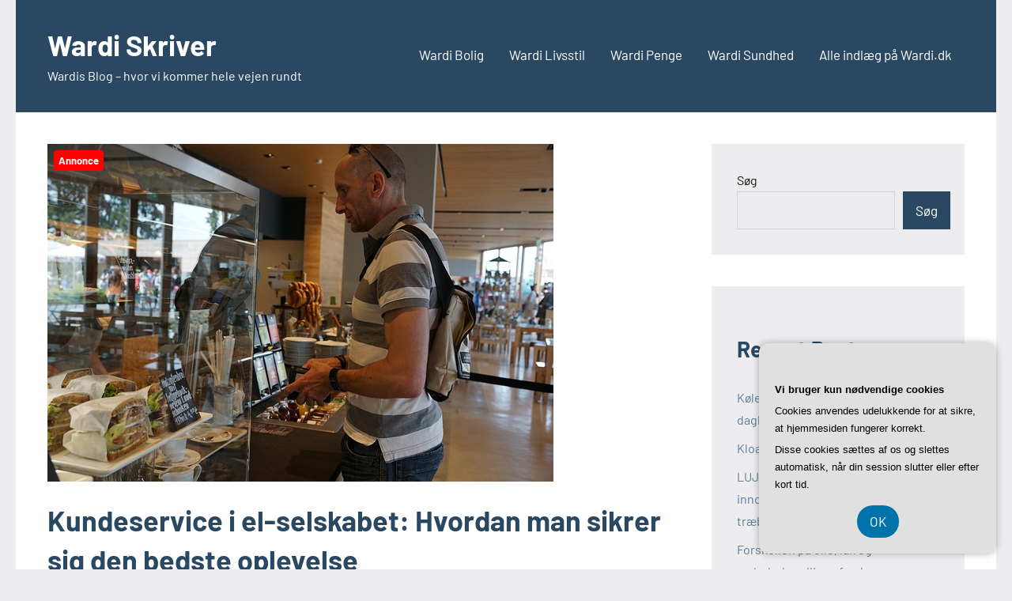

--- FILE ---
content_type: text/html; charset=UTF-8
request_url: https://wardi.dk/kundeservice-i-el-selskabet-hvordan-man-sikrer-sig-den-bedste-oplevelse/
body_size: 16414
content:
<!DOCTYPE html>
<html lang="da-DK">

<head>
<meta charset="UTF-8">
<meta name="viewport" content="width=device-width, initial-scale=1">
<link rel="profile" href="https://gmpg.org/xfn/11">

<meta name='robots' content='index, follow, max-image-preview:large, max-snippet:-1, max-video-preview:-1' />

	<!-- This site is optimized with the Yoast SEO plugin v26.8 - https://yoast.com/product/yoast-seo-wordpress/ -->
	<title>Kundeservice i el-selskabet: Hvordan man sikrer sig den bedste oplevelse - Wardi Skriver</title>
	<link rel="canonical" href="https://wardi.dk/kundeservice-i-el-selskabet-hvordan-man-sikrer-sig-den-bedste-oplevelse/" />
	<meta property="og:locale" content="da_DK" />
	<meta property="og:type" content="article" />
	<meta property="og:title" content="Kundeservice i el-selskabet: Hvordan man sikrer sig den bedste oplevelse - Wardi Skriver" />
	<meta property="og:description" content="God kundeservice er en afg&oslash;rende faktor, n&aring;r det kommer til at v&aelig;lge et el-selskab. Kundeservice er ikke kun vigtigt, n&aring;r der opst&aring;r problemer, men ogs&aring; [...]" />
	<meta property="og:url" content="https://wardi.dk/kundeservice-i-el-selskabet-hvordan-man-sikrer-sig-den-bedste-oplevelse/" />
	<meta property="og:site_name" content="Wardi Skriver" />
	<meta property="article:published_time" content="2023-03-30T04:00:00+00:00" />
	<meta property="og:image" content="https://wardi.dk/wp-content/uploads/gdd96ff6211fe51e8122fe256cf0feed2ba4311da5f3f2b1b1204c9fd00abca90e536d022778d9abccea39b887587f351_640.jpg" />
	<meta property="og:image:width" content="640" />
	<meta property="og:image:height" content="427" />
	<meta property="og:image:type" content="image/jpeg" />
	<meta name="twitter:card" content="summary_large_image" />
	<meta name="twitter:label1" content="Estimeret læsetid" />
	<meta name="twitter:data1" content="8 minutter" />
	<script type="application/ld+json" class="yoast-schema-graph">{"@context":"https://schema.org","@graph":[{"@type":"Article","@id":"https://wardi.dk/kundeservice-i-el-selskabet-hvordan-man-sikrer-sig-den-bedste-oplevelse/#article","isPartOf":{"@id":"https://wardi.dk/kundeservice-i-el-selskabet-hvordan-man-sikrer-sig-den-bedste-oplevelse/"},"author":{"name":"","@id":""},"headline":"Kundeservice i el-selskabet: Hvordan man sikrer sig den bedste oplevelse","datePublished":"2023-03-30T04:00:00+00:00","mainEntityOfPage":{"@id":"https://wardi.dk/kundeservice-i-el-selskabet-hvordan-man-sikrer-sig-den-bedste-oplevelse/"},"wordCount":1571,"image":{"@id":"https://wardi.dk/kundeservice-i-el-selskabet-hvordan-man-sikrer-sig-den-bedste-oplevelse/#primaryimage"},"thumbnailUrl":"https://wardi.dk/wp-content/uploads/gdd96ff6211fe51e8122fe256cf0feed2ba4311da5f3f2b1b1204c9fd00abca90e536d022778d9abccea39b887587f351_640.jpg","articleSection":["Alle indlæg på Wardi.dk"],"inLanguage":"da-DK"},{"@type":"WebPage","@id":"https://wardi.dk/kundeservice-i-el-selskabet-hvordan-man-sikrer-sig-den-bedste-oplevelse/","url":"https://wardi.dk/kundeservice-i-el-selskabet-hvordan-man-sikrer-sig-den-bedste-oplevelse/","name":"Kundeservice i el-selskabet: Hvordan man sikrer sig den bedste oplevelse - Wardi Skriver","isPartOf":{"@id":"https://wardi.dk/#website"},"primaryImageOfPage":{"@id":"https://wardi.dk/kundeservice-i-el-selskabet-hvordan-man-sikrer-sig-den-bedste-oplevelse/#primaryimage"},"image":{"@id":"https://wardi.dk/kundeservice-i-el-selskabet-hvordan-man-sikrer-sig-den-bedste-oplevelse/#primaryimage"},"thumbnailUrl":"https://wardi.dk/wp-content/uploads/gdd96ff6211fe51e8122fe256cf0feed2ba4311da5f3f2b1b1204c9fd00abca90e536d022778d9abccea39b887587f351_640.jpg","datePublished":"2023-03-30T04:00:00+00:00","author":{"@id":""},"breadcrumb":{"@id":"https://wardi.dk/kundeservice-i-el-selskabet-hvordan-man-sikrer-sig-den-bedste-oplevelse/#breadcrumb"},"inLanguage":"da-DK","potentialAction":[{"@type":"ReadAction","target":["https://wardi.dk/kundeservice-i-el-selskabet-hvordan-man-sikrer-sig-den-bedste-oplevelse/"]}]},{"@type":"ImageObject","inLanguage":"da-DK","@id":"https://wardi.dk/kundeservice-i-el-selskabet-hvordan-man-sikrer-sig-den-bedste-oplevelse/#primaryimage","url":"https://wardi.dk/wp-content/uploads/gdd96ff6211fe51e8122fe256cf0feed2ba4311da5f3f2b1b1204c9fd00abca90e536d022778d9abccea39b887587f351_640.jpg","contentUrl":"https://wardi.dk/wp-content/uploads/gdd96ff6211fe51e8122fe256cf0feed2ba4311da5f3f2b1b1204c9fd00abca90e536d022778d9abccea39b887587f351_640.jpg","width":640,"height":427,"caption":"Kundeservice i el-selskabet: Hvordan man sikrer sig den bedste oplevelse"},{"@type":"BreadcrumbList","@id":"https://wardi.dk/kundeservice-i-el-selskabet-hvordan-man-sikrer-sig-den-bedste-oplevelse/#breadcrumb","itemListElement":[{"@type":"ListItem","position":1,"name":"Wardi.dk","item":"https://wardi.dk/"},{"@type":"ListItem","position":2,"name":"Kundeservice i el-selskabet: Hvordan man sikrer sig den bedste oplevelse"}]},{"@type":"WebSite","@id":"https://wardi.dk/#website","url":"https://wardi.dk/","name":"Wardi Skriver","description":"Wardis Blog - hvor vi kommer hele vejen rundt","potentialAction":[{"@type":"SearchAction","target":{"@type":"EntryPoint","urlTemplate":"https://wardi.dk/?s={search_term_string}"},"query-input":{"@type":"PropertyValueSpecification","valueRequired":true,"valueName":"search_term_string"}}],"inLanguage":"da-DK"}]}</script>
	<!-- / Yoast SEO plugin. -->


<link rel="alternate" type="application/rss+xml" title="Wardi Skriver &raquo; Feed" href="https://wardi.dk/feed/" />
<link rel="alternate" type="application/rss+xml" title="Wardi Skriver &raquo;-kommentar-feed" href="https://wardi.dk/comments/feed/" />
<link rel="alternate" title="oEmbed (JSON)" type="application/json+oembed" href="https://wardi.dk/wp-json/oembed/1.0/embed?url=https%3A%2F%2Fwardi.dk%2Fkundeservice-i-el-selskabet-hvordan-man-sikrer-sig-den-bedste-oplevelse%2F" />
<link rel="alternate" title="oEmbed (XML)" type="text/xml+oembed" href="https://wardi.dk/wp-json/oembed/1.0/embed?url=https%3A%2F%2Fwardi.dk%2Fkundeservice-i-el-selskabet-hvordan-man-sikrer-sig-den-bedste-oplevelse%2F&#038;format=xml" />
<style id='wp-img-auto-sizes-contain-inline-css' type='text/css'>
img:is([sizes=auto i],[sizes^="auto," i]){contain-intrinsic-size:3000px 1500px}
/*# sourceURL=wp-img-auto-sizes-contain-inline-css */
</style>
<link rel='stylesheet' id='occasio-theme-fonts-css' href='https://wardi.dk/wp-content/fonts/b3a5814437c78e8aa15d8fd849b9476c.css?ver=20201110' type='text/css' media='all' />
<style id='wp-emoji-styles-inline-css' type='text/css'>

	img.wp-smiley, img.emoji {
		display: inline !important;
		border: none !important;
		box-shadow: none !important;
		height: 1em !important;
		width: 1em !important;
		margin: 0 0.07em !important;
		vertical-align: -0.1em !important;
		background: none !important;
		padding: 0 !important;
	}
/*# sourceURL=wp-emoji-styles-inline-css */
</style>
<style id='wp-block-library-inline-css' type='text/css'>
:root{--wp-block-synced-color:#7a00df;--wp-block-synced-color--rgb:122,0,223;--wp-bound-block-color:var(--wp-block-synced-color);--wp-editor-canvas-background:#ddd;--wp-admin-theme-color:#007cba;--wp-admin-theme-color--rgb:0,124,186;--wp-admin-theme-color-darker-10:#006ba1;--wp-admin-theme-color-darker-10--rgb:0,107,160.5;--wp-admin-theme-color-darker-20:#005a87;--wp-admin-theme-color-darker-20--rgb:0,90,135;--wp-admin-border-width-focus:2px}@media (min-resolution:192dpi){:root{--wp-admin-border-width-focus:1.5px}}.wp-element-button{cursor:pointer}:root .has-very-light-gray-background-color{background-color:#eee}:root .has-very-dark-gray-background-color{background-color:#313131}:root .has-very-light-gray-color{color:#eee}:root .has-very-dark-gray-color{color:#313131}:root .has-vivid-green-cyan-to-vivid-cyan-blue-gradient-background{background:linear-gradient(135deg,#00d084,#0693e3)}:root .has-purple-crush-gradient-background{background:linear-gradient(135deg,#34e2e4,#4721fb 50%,#ab1dfe)}:root .has-hazy-dawn-gradient-background{background:linear-gradient(135deg,#faaca8,#dad0ec)}:root .has-subdued-olive-gradient-background{background:linear-gradient(135deg,#fafae1,#67a671)}:root .has-atomic-cream-gradient-background{background:linear-gradient(135deg,#fdd79a,#004a59)}:root .has-nightshade-gradient-background{background:linear-gradient(135deg,#330968,#31cdcf)}:root .has-midnight-gradient-background{background:linear-gradient(135deg,#020381,#2874fc)}:root{--wp--preset--font-size--normal:16px;--wp--preset--font-size--huge:42px}.has-regular-font-size{font-size:1em}.has-larger-font-size{font-size:2.625em}.has-normal-font-size{font-size:var(--wp--preset--font-size--normal)}.has-huge-font-size{font-size:var(--wp--preset--font-size--huge)}.has-text-align-center{text-align:center}.has-text-align-left{text-align:left}.has-text-align-right{text-align:right}.has-fit-text{white-space:nowrap!important}#end-resizable-editor-section{display:none}.aligncenter{clear:both}.items-justified-left{justify-content:flex-start}.items-justified-center{justify-content:center}.items-justified-right{justify-content:flex-end}.items-justified-space-between{justify-content:space-between}.screen-reader-text{border:0;clip-path:inset(50%);height:1px;margin:-1px;overflow:hidden;padding:0;position:absolute;width:1px;word-wrap:normal!important}.screen-reader-text:focus{background-color:#ddd;clip-path:none;color:#444;display:block;font-size:1em;height:auto;left:5px;line-height:normal;padding:15px 23px 14px;text-decoration:none;top:5px;width:auto;z-index:100000}html :where(.has-border-color){border-style:solid}html :where([style*=border-top-color]){border-top-style:solid}html :where([style*=border-right-color]){border-right-style:solid}html :where([style*=border-bottom-color]){border-bottom-style:solid}html :where([style*=border-left-color]){border-left-style:solid}html :where([style*=border-width]){border-style:solid}html :where([style*=border-top-width]){border-top-style:solid}html :where([style*=border-right-width]){border-right-style:solid}html :where([style*=border-bottom-width]){border-bottom-style:solid}html :where([style*=border-left-width]){border-left-style:solid}html :where(img[class*=wp-image-]){height:auto;max-width:100%}:where(figure){margin:0 0 1em}html :where(.is-position-sticky){--wp-admin--admin-bar--position-offset:var(--wp-admin--admin-bar--height,0px)}@media screen and (max-width:600px){html :where(.is-position-sticky){--wp-admin--admin-bar--position-offset:0px}}

/*# sourceURL=wp-block-library-inline-css */
</style><style id='wp-block-archives-inline-css' type='text/css'>
.wp-block-archives{box-sizing:border-box}.wp-block-archives-dropdown label{display:block}
/*# sourceURL=https://wardi.dk/wp-includes/blocks/archives/style.min.css */
</style>
<style id='wp-block-categories-inline-css' type='text/css'>
.wp-block-categories{box-sizing:border-box}.wp-block-categories.alignleft{margin-right:2em}.wp-block-categories.alignright{margin-left:2em}.wp-block-categories.wp-block-categories-dropdown.aligncenter{text-align:center}.wp-block-categories .wp-block-categories__label{display:block;width:100%}
/*# sourceURL=https://wardi.dk/wp-includes/blocks/categories/style.min.css */
</style>
<style id='wp-block-heading-inline-css' type='text/css'>
h1:where(.wp-block-heading).has-background,h2:where(.wp-block-heading).has-background,h3:where(.wp-block-heading).has-background,h4:where(.wp-block-heading).has-background,h5:where(.wp-block-heading).has-background,h6:where(.wp-block-heading).has-background{padding:1.25em 2.375em}h1.has-text-align-left[style*=writing-mode]:where([style*=vertical-lr]),h1.has-text-align-right[style*=writing-mode]:where([style*=vertical-rl]),h2.has-text-align-left[style*=writing-mode]:where([style*=vertical-lr]),h2.has-text-align-right[style*=writing-mode]:where([style*=vertical-rl]),h3.has-text-align-left[style*=writing-mode]:where([style*=vertical-lr]),h3.has-text-align-right[style*=writing-mode]:where([style*=vertical-rl]),h4.has-text-align-left[style*=writing-mode]:where([style*=vertical-lr]),h4.has-text-align-right[style*=writing-mode]:where([style*=vertical-rl]),h5.has-text-align-left[style*=writing-mode]:where([style*=vertical-lr]),h5.has-text-align-right[style*=writing-mode]:where([style*=vertical-rl]),h6.has-text-align-left[style*=writing-mode]:where([style*=vertical-lr]),h6.has-text-align-right[style*=writing-mode]:where([style*=vertical-rl]){rotate:180deg}
/*# sourceURL=https://wardi.dk/wp-includes/blocks/heading/style.min.css */
</style>
<style id='wp-block-latest-comments-inline-css' type='text/css'>
ol.wp-block-latest-comments{box-sizing:border-box;margin-left:0}:where(.wp-block-latest-comments:not([style*=line-height] .wp-block-latest-comments__comment)){line-height:1.1}:where(.wp-block-latest-comments:not([style*=line-height] .wp-block-latest-comments__comment-excerpt p)){line-height:1.8}.has-dates :where(.wp-block-latest-comments:not([style*=line-height])),.has-excerpts :where(.wp-block-latest-comments:not([style*=line-height])){line-height:1.5}.wp-block-latest-comments .wp-block-latest-comments{padding-left:0}.wp-block-latest-comments__comment{list-style:none;margin-bottom:1em}.has-avatars .wp-block-latest-comments__comment{list-style:none;min-height:2.25em}.has-avatars .wp-block-latest-comments__comment .wp-block-latest-comments__comment-excerpt,.has-avatars .wp-block-latest-comments__comment .wp-block-latest-comments__comment-meta{margin-left:3.25em}.wp-block-latest-comments__comment-excerpt p{font-size:.875em;margin:.36em 0 1.4em}.wp-block-latest-comments__comment-date{display:block;font-size:.75em}.wp-block-latest-comments .avatar,.wp-block-latest-comments__comment-avatar{border-radius:1.5em;display:block;float:left;height:2.5em;margin-right:.75em;width:2.5em}.wp-block-latest-comments[class*=-font-size] a,.wp-block-latest-comments[style*=font-size] a{font-size:inherit}
/*# sourceURL=https://wardi.dk/wp-includes/blocks/latest-comments/style.min.css */
</style>
<style id='wp-block-latest-posts-inline-css' type='text/css'>
.wp-block-latest-posts{box-sizing:border-box}.wp-block-latest-posts.alignleft{margin-right:2em}.wp-block-latest-posts.alignright{margin-left:2em}.wp-block-latest-posts.wp-block-latest-posts__list{list-style:none}.wp-block-latest-posts.wp-block-latest-posts__list li{clear:both;overflow-wrap:break-word}.wp-block-latest-posts.is-grid{display:flex;flex-wrap:wrap}.wp-block-latest-posts.is-grid li{margin:0 1.25em 1.25em 0;width:100%}@media (min-width:600px){.wp-block-latest-posts.columns-2 li{width:calc(50% - .625em)}.wp-block-latest-posts.columns-2 li:nth-child(2n){margin-right:0}.wp-block-latest-posts.columns-3 li{width:calc(33.33333% - .83333em)}.wp-block-latest-posts.columns-3 li:nth-child(3n){margin-right:0}.wp-block-latest-posts.columns-4 li{width:calc(25% - .9375em)}.wp-block-latest-posts.columns-4 li:nth-child(4n){margin-right:0}.wp-block-latest-posts.columns-5 li{width:calc(20% - 1em)}.wp-block-latest-posts.columns-5 li:nth-child(5n){margin-right:0}.wp-block-latest-posts.columns-6 li{width:calc(16.66667% - 1.04167em)}.wp-block-latest-posts.columns-6 li:nth-child(6n){margin-right:0}}:root :where(.wp-block-latest-posts.is-grid){padding:0}:root :where(.wp-block-latest-posts.wp-block-latest-posts__list){padding-left:0}.wp-block-latest-posts__post-author,.wp-block-latest-posts__post-date{display:block;font-size:.8125em}.wp-block-latest-posts__post-excerpt,.wp-block-latest-posts__post-full-content{margin-bottom:1em;margin-top:.5em}.wp-block-latest-posts__featured-image a{display:inline-block}.wp-block-latest-posts__featured-image img{height:auto;max-width:100%;width:auto}.wp-block-latest-posts__featured-image.alignleft{float:left;margin-right:1em}.wp-block-latest-posts__featured-image.alignright{float:right;margin-left:1em}.wp-block-latest-posts__featured-image.aligncenter{margin-bottom:1em;text-align:center}
/*# sourceURL=https://wardi.dk/wp-includes/blocks/latest-posts/style.min.css */
</style>
<style id='wp-block-search-inline-css' type='text/css'>
.wp-block-search__button{margin-left:10px;word-break:normal}.wp-block-search__button.has-icon{line-height:0}.wp-block-search__button svg{height:1.25em;min-height:24px;min-width:24px;width:1.25em;fill:currentColor;vertical-align:text-bottom}:where(.wp-block-search__button){border:1px solid #ccc;padding:6px 10px}.wp-block-search__inside-wrapper{display:flex;flex:auto;flex-wrap:nowrap;max-width:100%}.wp-block-search__label{width:100%}.wp-block-search.wp-block-search__button-only .wp-block-search__button{box-sizing:border-box;display:flex;flex-shrink:0;justify-content:center;margin-left:0;max-width:100%}.wp-block-search.wp-block-search__button-only .wp-block-search__inside-wrapper{min-width:0!important;transition-property:width}.wp-block-search.wp-block-search__button-only .wp-block-search__input{flex-basis:100%;transition-duration:.3s}.wp-block-search.wp-block-search__button-only.wp-block-search__searchfield-hidden,.wp-block-search.wp-block-search__button-only.wp-block-search__searchfield-hidden .wp-block-search__inside-wrapper{overflow:hidden}.wp-block-search.wp-block-search__button-only.wp-block-search__searchfield-hidden .wp-block-search__input{border-left-width:0!important;border-right-width:0!important;flex-basis:0;flex-grow:0;margin:0;min-width:0!important;padding-left:0!important;padding-right:0!important;width:0!important}:where(.wp-block-search__input){appearance:none;border:1px solid #949494;flex-grow:1;font-family:inherit;font-size:inherit;font-style:inherit;font-weight:inherit;letter-spacing:inherit;line-height:inherit;margin-left:0;margin-right:0;min-width:3rem;padding:8px;text-decoration:unset!important;text-transform:inherit}:where(.wp-block-search__button-inside .wp-block-search__inside-wrapper){background-color:#fff;border:1px solid #949494;box-sizing:border-box;padding:4px}:where(.wp-block-search__button-inside .wp-block-search__inside-wrapper) .wp-block-search__input{border:none;border-radius:0;padding:0 4px}:where(.wp-block-search__button-inside .wp-block-search__inside-wrapper) .wp-block-search__input:focus{outline:none}:where(.wp-block-search__button-inside .wp-block-search__inside-wrapper) :where(.wp-block-search__button){padding:4px 8px}.wp-block-search.aligncenter .wp-block-search__inside-wrapper{margin:auto}.wp-block[data-align=right] .wp-block-search.wp-block-search__button-only .wp-block-search__inside-wrapper{float:right}
/*# sourceURL=https://wardi.dk/wp-includes/blocks/search/style.min.css */
</style>
<style id='wp-block-group-inline-css' type='text/css'>
.wp-block-group{box-sizing:border-box}:where(.wp-block-group.wp-block-group-is-layout-constrained){position:relative}
/*# sourceURL=https://wardi.dk/wp-includes/blocks/group/style.min.css */
</style>
<style id='global-styles-inline-css' type='text/css'>
:root{--wp--preset--aspect-ratio--square: 1;--wp--preset--aspect-ratio--4-3: 4/3;--wp--preset--aspect-ratio--3-4: 3/4;--wp--preset--aspect-ratio--3-2: 3/2;--wp--preset--aspect-ratio--2-3: 2/3;--wp--preset--aspect-ratio--16-9: 16/9;--wp--preset--aspect-ratio--9-16: 9/16;--wp--preset--color--black: #000000;--wp--preset--color--cyan-bluish-gray: #abb8c3;--wp--preset--color--white: #ffffff;--wp--preset--color--pale-pink: #f78da7;--wp--preset--color--vivid-red: #cf2e2e;--wp--preset--color--luminous-vivid-orange: #ff6900;--wp--preset--color--luminous-vivid-amber: #fcb900;--wp--preset--color--light-green-cyan: #7bdcb5;--wp--preset--color--vivid-green-cyan: #00d084;--wp--preset--color--pale-cyan-blue: #8ed1fc;--wp--preset--color--vivid-cyan-blue: #0693e3;--wp--preset--color--vivid-purple: #9b51e0;--wp--preset--color--primary: #2a4861;--wp--preset--color--secondary: #5d7b94;--wp--preset--color--tertiary: #90aec7;--wp--preset--color--accent: #60945d;--wp--preset--color--highlight: #915d94;--wp--preset--color--light-gray: #ededef;--wp--preset--color--gray: #84848f;--wp--preset--color--dark-gray: #24242f;--wp--preset--gradient--vivid-cyan-blue-to-vivid-purple: linear-gradient(135deg,rgb(6,147,227) 0%,rgb(155,81,224) 100%);--wp--preset--gradient--light-green-cyan-to-vivid-green-cyan: linear-gradient(135deg,rgb(122,220,180) 0%,rgb(0,208,130) 100%);--wp--preset--gradient--luminous-vivid-amber-to-luminous-vivid-orange: linear-gradient(135deg,rgb(252,185,0) 0%,rgb(255,105,0) 100%);--wp--preset--gradient--luminous-vivid-orange-to-vivid-red: linear-gradient(135deg,rgb(255,105,0) 0%,rgb(207,46,46) 100%);--wp--preset--gradient--very-light-gray-to-cyan-bluish-gray: linear-gradient(135deg,rgb(238,238,238) 0%,rgb(169,184,195) 100%);--wp--preset--gradient--cool-to-warm-spectrum: linear-gradient(135deg,rgb(74,234,220) 0%,rgb(151,120,209) 20%,rgb(207,42,186) 40%,rgb(238,44,130) 60%,rgb(251,105,98) 80%,rgb(254,248,76) 100%);--wp--preset--gradient--blush-light-purple: linear-gradient(135deg,rgb(255,206,236) 0%,rgb(152,150,240) 100%);--wp--preset--gradient--blush-bordeaux: linear-gradient(135deg,rgb(254,205,165) 0%,rgb(254,45,45) 50%,rgb(107,0,62) 100%);--wp--preset--gradient--luminous-dusk: linear-gradient(135deg,rgb(255,203,112) 0%,rgb(199,81,192) 50%,rgb(65,88,208) 100%);--wp--preset--gradient--pale-ocean: linear-gradient(135deg,rgb(255,245,203) 0%,rgb(182,227,212) 50%,rgb(51,167,181) 100%);--wp--preset--gradient--electric-grass: linear-gradient(135deg,rgb(202,248,128) 0%,rgb(113,206,126) 100%);--wp--preset--gradient--midnight: linear-gradient(135deg,rgb(2,3,129) 0%,rgb(40,116,252) 100%);--wp--preset--font-size--small: 16px;--wp--preset--font-size--medium: 24px;--wp--preset--font-size--large: 36px;--wp--preset--font-size--x-large: 42px;--wp--preset--font-size--extra-large: 48px;--wp--preset--font-size--huge: 64px;--wp--preset--spacing--20: 0.44rem;--wp--preset--spacing--30: 0.67rem;--wp--preset--spacing--40: 1rem;--wp--preset--spacing--50: 1.5rem;--wp--preset--spacing--60: 2.25rem;--wp--preset--spacing--70: 3.38rem;--wp--preset--spacing--80: 5.06rem;--wp--preset--shadow--natural: 6px 6px 9px rgba(0, 0, 0, 0.2);--wp--preset--shadow--deep: 12px 12px 50px rgba(0, 0, 0, 0.4);--wp--preset--shadow--sharp: 6px 6px 0px rgba(0, 0, 0, 0.2);--wp--preset--shadow--outlined: 6px 6px 0px -3px rgb(255, 255, 255), 6px 6px rgb(0, 0, 0);--wp--preset--shadow--crisp: 6px 6px 0px rgb(0, 0, 0);}:where(.is-layout-flex){gap: 0.5em;}:where(.is-layout-grid){gap: 0.5em;}body .is-layout-flex{display: flex;}.is-layout-flex{flex-wrap: wrap;align-items: center;}.is-layout-flex > :is(*, div){margin: 0;}body .is-layout-grid{display: grid;}.is-layout-grid > :is(*, div){margin: 0;}:where(.wp-block-columns.is-layout-flex){gap: 2em;}:where(.wp-block-columns.is-layout-grid){gap: 2em;}:where(.wp-block-post-template.is-layout-flex){gap: 1.25em;}:where(.wp-block-post-template.is-layout-grid){gap: 1.25em;}.has-black-color{color: var(--wp--preset--color--black) !important;}.has-cyan-bluish-gray-color{color: var(--wp--preset--color--cyan-bluish-gray) !important;}.has-white-color{color: var(--wp--preset--color--white) !important;}.has-pale-pink-color{color: var(--wp--preset--color--pale-pink) !important;}.has-vivid-red-color{color: var(--wp--preset--color--vivid-red) !important;}.has-luminous-vivid-orange-color{color: var(--wp--preset--color--luminous-vivid-orange) !important;}.has-luminous-vivid-amber-color{color: var(--wp--preset--color--luminous-vivid-amber) !important;}.has-light-green-cyan-color{color: var(--wp--preset--color--light-green-cyan) !important;}.has-vivid-green-cyan-color{color: var(--wp--preset--color--vivid-green-cyan) !important;}.has-pale-cyan-blue-color{color: var(--wp--preset--color--pale-cyan-blue) !important;}.has-vivid-cyan-blue-color{color: var(--wp--preset--color--vivid-cyan-blue) !important;}.has-vivid-purple-color{color: var(--wp--preset--color--vivid-purple) !important;}.has-black-background-color{background-color: var(--wp--preset--color--black) !important;}.has-cyan-bluish-gray-background-color{background-color: var(--wp--preset--color--cyan-bluish-gray) !important;}.has-white-background-color{background-color: var(--wp--preset--color--white) !important;}.has-pale-pink-background-color{background-color: var(--wp--preset--color--pale-pink) !important;}.has-vivid-red-background-color{background-color: var(--wp--preset--color--vivid-red) !important;}.has-luminous-vivid-orange-background-color{background-color: var(--wp--preset--color--luminous-vivid-orange) !important;}.has-luminous-vivid-amber-background-color{background-color: var(--wp--preset--color--luminous-vivid-amber) !important;}.has-light-green-cyan-background-color{background-color: var(--wp--preset--color--light-green-cyan) !important;}.has-vivid-green-cyan-background-color{background-color: var(--wp--preset--color--vivid-green-cyan) !important;}.has-pale-cyan-blue-background-color{background-color: var(--wp--preset--color--pale-cyan-blue) !important;}.has-vivid-cyan-blue-background-color{background-color: var(--wp--preset--color--vivid-cyan-blue) !important;}.has-vivid-purple-background-color{background-color: var(--wp--preset--color--vivid-purple) !important;}.has-black-border-color{border-color: var(--wp--preset--color--black) !important;}.has-cyan-bluish-gray-border-color{border-color: var(--wp--preset--color--cyan-bluish-gray) !important;}.has-white-border-color{border-color: var(--wp--preset--color--white) !important;}.has-pale-pink-border-color{border-color: var(--wp--preset--color--pale-pink) !important;}.has-vivid-red-border-color{border-color: var(--wp--preset--color--vivid-red) !important;}.has-luminous-vivid-orange-border-color{border-color: var(--wp--preset--color--luminous-vivid-orange) !important;}.has-luminous-vivid-amber-border-color{border-color: var(--wp--preset--color--luminous-vivid-amber) !important;}.has-light-green-cyan-border-color{border-color: var(--wp--preset--color--light-green-cyan) !important;}.has-vivid-green-cyan-border-color{border-color: var(--wp--preset--color--vivid-green-cyan) !important;}.has-pale-cyan-blue-border-color{border-color: var(--wp--preset--color--pale-cyan-blue) !important;}.has-vivid-cyan-blue-border-color{border-color: var(--wp--preset--color--vivid-cyan-blue) !important;}.has-vivid-purple-border-color{border-color: var(--wp--preset--color--vivid-purple) !important;}.has-vivid-cyan-blue-to-vivid-purple-gradient-background{background: var(--wp--preset--gradient--vivid-cyan-blue-to-vivid-purple) !important;}.has-light-green-cyan-to-vivid-green-cyan-gradient-background{background: var(--wp--preset--gradient--light-green-cyan-to-vivid-green-cyan) !important;}.has-luminous-vivid-amber-to-luminous-vivid-orange-gradient-background{background: var(--wp--preset--gradient--luminous-vivid-amber-to-luminous-vivid-orange) !important;}.has-luminous-vivid-orange-to-vivid-red-gradient-background{background: var(--wp--preset--gradient--luminous-vivid-orange-to-vivid-red) !important;}.has-very-light-gray-to-cyan-bluish-gray-gradient-background{background: var(--wp--preset--gradient--very-light-gray-to-cyan-bluish-gray) !important;}.has-cool-to-warm-spectrum-gradient-background{background: var(--wp--preset--gradient--cool-to-warm-spectrum) !important;}.has-blush-light-purple-gradient-background{background: var(--wp--preset--gradient--blush-light-purple) !important;}.has-blush-bordeaux-gradient-background{background: var(--wp--preset--gradient--blush-bordeaux) !important;}.has-luminous-dusk-gradient-background{background: var(--wp--preset--gradient--luminous-dusk) !important;}.has-pale-ocean-gradient-background{background: var(--wp--preset--gradient--pale-ocean) !important;}.has-electric-grass-gradient-background{background: var(--wp--preset--gradient--electric-grass) !important;}.has-midnight-gradient-background{background: var(--wp--preset--gradient--midnight) !important;}.has-small-font-size{font-size: var(--wp--preset--font-size--small) !important;}.has-medium-font-size{font-size: var(--wp--preset--font-size--medium) !important;}.has-large-font-size{font-size: var(--wp--preset--font-size--large) !important;}.has-x-large-font-size{font-size: var(--wp--preset--font-size--x-large) !important;}
/*# sourceURL=global-styles-inline-css */
</style>

<style id='classic-theme-styles-inline-css' type='text/css'>
/*! This file is auto-generated */
.wp-block-button__link{color:#fff;background-color:#32373c;border-radius:9999px;box-shadow:none;text-decoration:none;padding:calc(.667em + 2px) calc(1.333em + 2px);font-size:1.125em}.wp-block-file__button{background:#32373c;color:#fff;text-decoration:none}
/*# sourceURL=/wp-includes/css/classic-themes.min.css */
</style>
<link rel='stylesheet' id='occasio-stylesheet-css' href='https://wardi.dk/wp-content/themes/occasio/style.css?ver=1.1.3' type='text/css' media='all' />
<script type="text/javascript" src="https://wardi.dk/wp-content/themes/occasio/assets/js/svgxuse.min.js?ver=1.2.6" id="svgxuse-js"></script>
<link rel="https://api.w.org/" href="https://wardi.dk/wp-json/" /><link rel="alternate" title="JSON" type="application/json" href="https://wardi.dk/wp-json/wp/v2/posts/97" /><link rel="EditURI" type="application/rsd+xml" title="RSD" href="https://wardi.dk/xmlrpc.php?rsd" />
<meta name="generator" content="WordPress 6.9" />
<link rel='shortlink' href='https://wardi.dk/?p=97' />
</head>

<body data-rsssl=1 class="wp-singular post-template-default single single-post postid-97 single-format-standard wp-embed-responsive wp-theme-occasio centered-theme-layout has-sidebar is-blog-page">

	
	<div id="page" class="site">
		<a class="skip-link screen-reader-text" href="#content">Videre til indhold</a>

		
		<header id="masthead" class="site-header" role="banner">

			<div class="header-main">

				
				
<div class="site-branding">

	
			<p class="site-title"><a href="https://wardi.dk/" rel="home">Wardi Skriver</a></p>

				
			<p class="site-description">Wardis Blog &#8211; hvor vi kommer hele vejen rundt</p>

			
</div><!-- .site-branding -->

				

	<button class="primary-menu-toggle menu-toggle" aria-controls="primary-menu" aria-expanded="false" >
		<svg class="icon icon-menu" aria-hidden="true" role="img"> <use xlink:href="https://wardi.dk/wp-content/themes/occasio/assets/icons/genericons-neue.svg#menu"></use> </svg><svg class="icon icon-close" aria-hidden="true" role="img"> <use xlink:href="https://wardi.dk/wp-content/themes/occasio/assets/icons/genericons-neue.svg#close"></use> </svg>		<span class="menu-toggle-text">Menu</span>
	</button>

	<div class="primary-navigation">

		<nav id="site-navigation" class="main-navigation"  role="navigation" aria-label="Primær menu">

			<ul id="primary-menu" class="menu"><li id="menu-item-12" class="menu-item menu-item-type-taxonomy menu-item-object-category menu-item-12"><a href="https://wardi.dk/wardi-bolig/">Wardi Bolig</a></li>
<li id="menu-item-10" class="menu-item menu-item-type-taxonomy menu-item-object-category menu-item-10"><a href="https://wardi.dk/wardi-livsstil/">Wardi Livsstil</a></li>
<li id="menu-item-11" class="menu-item menu-item-type-taxonomy menu-item-object-category menu-item-11"><a href="https://wardi.dk/wardi-penge/">Wardi Penge</a></li>
<li id="menu-item-9" class="menu-item menu-item-type-taxonomy menu-item-object-category menu-item-9"><a href="https://wardi.dk/wardi-sundhed/">Wardi Sundhed</a></li>
<li id="menu-item-13" class="menu-item menu-item-type-taxonomy menu-item-object-category current-post-ancestor current-menu-parent current-post-parent menu-item-13"><a href="https://wardi.dk/alle-indlaeg-paa-wardi-dk/">Alle indlæg på Wardi.dk</a></li>
</ul>		</nav><!-- #site-navigation -->

	</div><!-- .primary-navigation -->



			</div><!-- .header-main -->

		</header><!-- #masthead -->

		
		
		<div id="content" class="site-content">

			<main id="main" class="site-main" role="main">

				
				
<article id="post-97" class="post-97 post type-post status-publish format-standard has-post-thumbnail hentry category-alle-indlaeg-paa-wardi-dk">

	
			<figure class="post-image post-image-single">
				<img width="640" height="427" src="https://wardi.dk/wp-content/uploads/gdd96ff6211fe51e8122fe256cf0feed2ba4311da5f3f2b1b1204c9fd00abca90e536d022778d9abccea39b887587f351_640.jpg" class="attachment-post-thumbnail size-post-thumbnail wp-post-image" alt="Kundeservice i el-selskabet: Hvordan man sikrer sig den bedste oplevelse" decoding="async" fetchpriority="high" srcset="https://wardi.dk/wp-content/uploads/gdd96ff6211fe51e8122fe256cf0feed2ba4311da5f3f2b1b1204c9fd00abca90e536d022778d9abccea39b887587f351_640.jpg 640w, https://wardi.dk/wp-content/uploads/gdd96ff6211fe51e8122fe256cf0feed2ba4311da5f3f2b1b1204c9fd00abca90e536d022778d9abccea39b887587f351_640-300x200.jpg 300w" sizes="(max-width: 640px) 100vw, 640px" />			</figure>

			
	<header class="post-header entry-header">

		<h1 class="post-title entry-title">Kundeservice i el-selskabet: Hvordan man sikrer sig den bedste oplevelse</h1>
		<div class="entry-meta"><div class="entry-categories"> <ul class="post-categories">
	<li><a href="https://wardi.dk/alle-indlaeg-paa-wardi-dk/" rel="category tag">Alle indlæg på Wardi.dk</a></li></ul></div><span class="posted-on"><a href="https://wardi.dk/kundeservice-i-el-selskabet-hvordan-man-sikrer-sig-den-bedste-oplevelse/" rel="bookmark"><time class="entry-date published updated" datetime="2023-03-30T04:00:00+00:00">marts 30, 2023</time></a></span><span class="posted-by"> <span class="author vcard"><a class="url fn n" href="https://wardi.dk/author/" title="Vis alle indlæg af " rel="author"></a></span></span></div>
		
	</header><!-- .entry-header -->

	
<div class="entry-content">

	<?xml encoding="utf-8" ?><div id="article-disclaimer" style="text-align:center;">
					<img decoding="async" src="https://wardi.dk/wp-content/plugins/SponsorPost5/disclaimer2.png" alt="Annonce" style="margin-top:30px; height:90px; width:auto;">
				</div><p>God kundeservice er en afg&oslash;rende faktor, n&aring;r det kommer til at v&aelig;lge et el-selskab. Kundeservice er ikke kun vigtigt, n&aring;r der opst&aring;r problemer, men ogs&aring; n&aring;r man har sp&oslash;rgsm&aring;l eller behov for hj&aelig;lp til at tr&aelig;ffe en beslutning om sit abonnement. En god kundeservice kan give dig tryghed og sikkerhed i din hverdag. I denne artikel vil vi give dig nogle tips og tricks til, hvordan du kan sikre dig den bedste oplevelse, n&aring;r du skal kontakte kundeservice i dit el-selskab. Vi vil blandt andet se p&aring;, hvordan du kan forberede dig, de bedste m&aring;der at kontakte kundeservice p&aring;, hvordan du kan beskrive dit problem eller sp&oslash;rgsm&aring;l p&aring; en klar og pr&aelig;cis m&aring;de, og hvordan du kan h&aring;ndtere en d&aring;rlig oplevelse. Ved at f&oslash;lge disse r&aring;d, kan du forbedre din oplevelse, n&aring;r du skal kontakte kundeservice i dit el-selskab.</p><h2>Hvordan man kan forberede sig til at kontakte kundeservice</h2><p>N&aring;r man har brug for hj&aelig;lp fra kundeservice i sit el-selskab, er det vigtigt at forberede sig p&aring; den bedst mulige m&aring;de. Det kan betyde, at man f&oslash;rst og fremmest skal finde ud af, hvad ens problem eller sp&oslash;rgsm&aring;l pr&aelig;cist g&aring;r ud p&aring;. Det kan v&aelig;re en god id&eacute; at lave nogle noter eller opstille nogle punkter, som man gerne vil have svar p&aring;, s&aring; man ikke glemmer noget vigtigt under samtalen. Derudover kan det v&aelig;re en god id&eacute; at have relevante oplysninger klar, s&aring;som ens kundenummer eller fakturanummer, da det kan v&aelig;re med til at g&oslash;re samtalen mere effektiv og hurtigere at l&oslash;se ens problem. Det er ogs&aring; vigtigt at huske p&aring; at v&aelig;re rolig og venlig under samtalen, da det kan hj&aelig;lpe med at skabe en positiv dialog mellem en selv og kundeservice-medarbejderen.</p><h2>De bedste m&aring;der at kontakte kundeservice p&aring;</h2><p>N&aring;r du skal kontakte kundeservice i et el-selskab, er det vigtigt at v&aelig;lge den bedste m&aring;de at g&oslash;re det p&aring;. Der er flere forskellige muligheder, og det kan v&aelig;re sv&aelig;rt at vide, hvilken der er den mest effektive. </p><p>En af de bedste m&aring;der at kontakte kundeservice p&aring; er ved at ringe til dem direkte. Dette giver dig mulighed for at tale med en medarbejder og f&aring; svar p&aring; dine sp&oslash;rgsm&aring;l eller l&oslash;st dit problem med det samme. N&aring;r du ringer til kundeservice, er det en god id&eacute; at have din konto- eller fakturanummer klar, da du vil blive bedt om at oplyse disse oplysninger for at bekr&aelig;fte din identitet.</p><p>En anden m&aring;de at kontakte kundeservice p&aring; er via e-mail eller kontaktformular p&aring; deres hjemmeside. Dette er en god mulighed, hvis du har brug for at beskrive dit problem eller sp&oslash;rgsm&aring;l mere detaljeret eller vedh&aelig;fte dokumenter. Det kan dog tage l&aelig;ngere tid at f&aring; svar p&aring; denne m&aring;de, og det kan v&aelig;re sv&aelig;rt at vide, om din e-mail er blevet modtaget og l&aelig;st.</p><p>En tredje mulighed er at chatte med en kundeservicemedarbejder online. Dette er en god m&aring;de at f&aring; hurtige svar p&aring; dine sp&oslash;rgsm&aring;l eller problemer, og du kan ogs&aring; gemme chatloggen til senere reference. Det kan dog v&aelig;re sv&aelig;rt at beskrive mere komplekse problemer via chat, og det kan tage l&aelig;ngere tid at f&aring; svar, hvis der er mange andre kunder, der ogs&aring; bruger chatten.</p><p>Uanset hvilken m&aring;de du v&aelig;lger at kontakte kundeservice p&aring;, er det vigtigt at v&aelig;re h&oslash;flig og klar i din kommunikation. Hvis du er frustreret eller vred, kan det v&aelig;re sv&aelig;rere for kundeservicemedarbejderen at hj&aelig;lpe dig effektivt. S&oslash;rg ogs&aring; for at give alle relevante oplysninger om dit problem eller sp&oslash;rgsm&aring;l, s&aring; kundeservicemedarbejderen kan hj&aelig;lpe dig s&aring; hurtigt og effektivt som muligt.</p><h2>Hvordan man kan beskrive sit problem eller sp&oslash;rgsm&aring;l p&aring; en klar og pr&aelig;cis m&aring;de</h2><p>N&aring;r man skal kontakte kundeservice i sit el-selskab, er det vigtigt at kunne beskrive sit problem eller sp&oslash;rgsm&aring;l p&aring; en klar og pr&aelig;cis m&aring;de. Dette kan hj&aelig;lpe kundeservicemedarbejderen med at forst&aring; og l&oslash;se problemet hurtigere og mere effektivt. </p><p>Det er derfor en god id&eacute; at forberede sig lidt, inden man ringer eller skriver til kundeservice. Start med at t&aelig;nke over, hvad dit problem eller sp&oslash;rgsm&aring;l egentlig drejer sig om. Skriv gerne ned, hvad der er sket, og hvad du gerne vil have hj&aelig;lp til. Det kan ogs&aring; v&aelig;re en god id&eacute; at finde relevant information frem, som du kan give til kundeservicemedarbejderen, fx dit kundenummer eller den sidste faktura, du har modtaget.</p><p>N&aring;r du s&aring; skal kontakte kundeservice, er det vigtigt at v&aelig;re konkret og pr&aelig;cis i din beskrivelse af problemet eller sp&oslash;rgsm&aring;let. Start med at introducere dig selv og oplys evt. dit kundenummer. Fort&aelig;l herefter kort og pr&aelig;cist, hvad problemet eller sp&oslash;rgsm&aring;let drejer sig om. Brug gerne konkrete eksempler og undg&aring; at tale for meget i overordnede termer eller beskrivelser. </p><p>Hvis du er usikker p&aring;, hvordan du skal formulere dit problem eller sp&oslash;rgsm&aring;l, kan du ogs&aring; overveje at bruge en struktureret tilgang. Start fx med at beskrive, hvad der skete, da problemet opstod. Fort&aelig;l herefter, hvad du allerede har fors&oslash;gt at g&oslash;re for at l&oslash;se problemet, og hvad resultatet af dette var. Afslut med at sp&oslash;rge kundeservicemedarbejderen, hvad de kan g&oslash;re for at hj&aelig;lpe dig videre.</p><p>Husk ogs&aring; at lytte aktivt til kundeservicemedarbejderen og f&oslash;lge deres anvisninger. Hvis du ikke forst&aring;r noget eller er i tvivl om noget, s&aring; sp&oslash;rg gerne om uddybning eller forklaring. P&aring; den m&aring;de kan du sikre dig, at du og kundeservicemedarbejderen er p&aring; samme b&oslash;lgel&aelig;ngde, og at problemet eller sp&oslash;rgsm&aring;let bliver l&oslash;st s&aring; effektivt som muligt.</p><p>Du kan l&aelig;se meget mere om <a href="https://elbesparelse.dk/elselskaber/">elselskaber</a><img decoding="async" src="https://wardi.dk/wp-content/plugins/SponsoredPostImageArticle/AD.png" alt="Reklamelink" style="margin-left: 4px; vertical-align: middle; width: 90px; height: 18px;"> her.</p><h2>Hvordan man kan h&aring;ndtere en d&aring;rlig oplevelse med kundeservice</h2><p>Selvom man g&oslash;r sit bedste for at forberede sig og kontakte kundeservice p&aring; den bedste m&aring;de, kan det ske, at man alligevel ender med en d&aring;rlig oplevelse. Det kan v&aelig;re frustrerende og f&oslash;les som spild af tid, men det er vigtigt at huske p&aring;, at man stadig har mulighed for at h&aring;ndtere situationen p&aring; en god m&aring;de.</p><p>Det f&oslash;rste skridt er at fors&oslash;ge at bevare roen og undg&aring; at blive for vred eller aggressiv. Det kan v&aelig;re sv&aelig;rt, men det er vigtigt at huske p&aring;, at det ikke er kundeservice-medarbejderens personlige fejl, selvom det kan f&oslash;les s&aring;dan. I stedet b&oslash;r man pr&oslash;ve at forklare problemet eller sp&oslash;rgsm&aring;let igen p&aring; en rolig m&aring;de og fors&oslash;ge at finde en l&oslash;sning sammen.</p><p>Hvis man stadig ikke f&oslash;ler, at man f&aring;r den hj&aelig;lp, man har brug for, kan man bede om at tale med en leder eller en anden medarbejder, der m&aring;ske kan give mere opm&aelig;rksomhed eller en anden tilgang til problemet. Det kan ogs&aring; v&aelig;re en god id&eacute; at notere navnene p&aring; de medarbejdere, man taler med, samt tidspunktet for samtalen, s&aring; man har dokumentation for kommunikationen.</p><p>Hvis man stadig ikke kan f&aring; en tilfredsstillende l&oslash;sning, kan man overveje at kontakte el-selskabets klageafdeling eller skrive en klagebrev. Det er vigtigt at v&aelig;re s&aring; specifik som muligt om problemet og de skridt, man allerede har taget for at l&oslash;se det. Klageafdelingen vil typisk unders&oslash;ge sagen og fors&oslash;ge at finde en l&oslash;sning, der tilfredsstiller begge parter.</p><p>Selvom en d&aring;rlig kundeserviceoplevelse kan v&aelig;re frustrerende, er det vigtigt at huske p&aring;, at der stadig er mulighed for at h&aring;ndtere situationen p&aring; en god m&aring;de. Ved at bevare roen, tage kontakt til en leder eller klageafdeling og v&aelig;re specifik omkring problemet, kan man &oslash;ge chancerne for at finde en tilfredsstillende l&oslash;sning.</p><h2>Konklusion og opsummering af de vigtigste pointer om god kundeservice i el-selskabet</h2><p>God kundeservice er afg&oslash;rende for at opretholde en positiv kundeoplevelse i el-selskabet. Det er vigtigt at forberede sig til at kontakte kundeservice ved at have alle relevante oplysninger og dokumentation klar. N&aring;r man kontakter kundeservice, er det vigtigt at v&aelig;lge den bedste m&aring;de at kontakte dem p&aring;, s&aring;som telefon, e-mail eller online chat. </p><p>At beskrive sit problem eller sp&oslash;rgsm&aring;l p&aring; en klar og pr&aelig;cis m&aring;de kan hj&aelig;lpe kundeservice med at forst&aring; og l&oslash;se problemet hurtigere. Hvis man oplever en d&aring;rlig oplevelse med kundeservice, er det vigtigt at h&aring;ndtere situationen med ro og h&oslash;flighed. </p><p>For at sikre god kundeservice i el-selskabet er det vigtigt at have et velfungerende system, der kan h&aring;ndtere kundebehov effektivt og hurtigt. Det er ogs&aring; vigtigt at have dygtige og venlige kundeservicemedarbejdere, der kan yde professionel og effektiv service. </p><p>Samlet set er god kundeservice afg&oslash;rende for at opretholde en positiv kundeoplevelse i el-selskabet. Ved at forberede sig godt, kommunikere klart og h&aring;ndtere situationer med ro og h&oslash;flighed, kan man sikre sig den bedste oplevelse med kundeservice.</p>
	
</div><!-- .entry-content -->


</article>

	<nav class="navigation post-navigation" aria-label="Indlæg">
		<h2 class="screen-reader-text">Indlægsnavigation</h2>
		<div class="nav-links"><div class="nav-previous"><a href="https://wardi.dk/algebehandling-fordele-og-ulemper/" rel="prev"><span class="nav-link-text">Forrige indlæg</span><h3 class="entry-title">Algebehandling: Fordele og ulemper</h3></a></div><div class="nav-next"><a href="https://wardi.dk/saadan-faar-du-traadloes-apple-carplay-til-din-bil/" rel="next"><span class="nav-link-text">Næste indlæg</span><h3 class="entry-title">Sådan får du trådløs Apple CarPlay til din bil</h3></a></div></div>
	</nav>
		</main><!-- #main -->

		
	<section id="secondary" class="sidebar widget-area" role="complementary">

		<div id="block-2" class="widget widget_block widget_search"><form role="search" method="get" action="https://wardi.dk/" class="wp-block-search__button-outside wp-block-search__text-button wp-block-search"    ><label class="wp-block-search__label" for="wp-block-search__input-1" >Søg</label><div class="wp-block-search__inside-wrapper" ><input class="wp-block-search__input" id="wp-block-search__input-1" placeholder="" value="" type="search" name="s" required /><button aria-label="Søg" class="wp-block-search__button wp-element-button" type="submit" >Søg</button></div></form></div><div id="block-3" class="widget widget_block"><div class="wp-block-group"><div class="wp-block-group__inner-container is-layout-flow wp-block-group-is-layout-flow"><h2 class="wp-block-heading">Recent Posts</h2><ul class="wp-block-latest-posts__list wp-block-latest-posts"><li><a class="wp-block-latest-posts__post-title" href="https://wardi.dk/koelerummets-rolle-i-restaurantens-daglige-drift/">Kølerummets rolle i restaurantens daglige drift</a></li>
<li><a class="wp-block-latest-posts__post-title" href="https://wardi.dk/kloakproblemer-i-aeldre-ejendomme/">Kloakproblemer i ældre ejendomme</a></li>
<li><a class="wp-block-latest-posts__post-title" href="https://wardi.dk/luja-academy-og-luja-fonden-innovation-viden-og-ansvar-i-traebranchen/">LUJA Academy og LUJA Fonden – innovation, viden og ansvar i træbranchen</a></li>
<li><a class="wp-block-latest-posts__post-title" href="https://wardi.dk/forskellen-paa-olie-lak-og-saebebehandling-af-gulve/">Forskellen på olie, lak og sæbebehandling af gulve</a></li>
<li><a class="wp-block-latest-posts__post-title" href="https://wardi.dk/hvad-du-boer-overveje-foer-du-renoverer-dit-badevaerelse/">Hvad du bør overveje før du renoverer dit badeværelse</a></li>
</ul></div></div></div><div id="block-4" class="widget widget_block"><div class="wp-block-group"><div class="wp-block-group__inner-container is-layout-flow wp-block-group-is-layout-flow"><h2 class="wp-block-heading">Recent Comments</h2><div class="no-comments wp-block-latest-comments">Der er ingen kommentarer at vise.</div></div></div></div><div id="block-5" class="widget widget_block"><div class="wp-block-group"><div class="wp-block-group__inner-container is-layout-flow wp-block-group-is-layout-flow"><h2 class="wp-block-heading">Archives</h2><ul class="wp-block-archives-list wp-block-archives">	<li><a href='https://wardi.dk/2026/01/'>januar 2026</a></li>
	<li><a href='https://wardi.dk/2025/12/'>december 2025</a></li>
	<li><a href='https://wardi.dk/2025/11/'>november 2025</a></li>
	<li><a href='https://wardi.dk/2025/10/'>oktober 2025</a></li>
	<li><a href='https://wardi.dk/2025/09/'>september 2025</a></li>
	<li><a href='https://wardi.dk/2025/08/'>august 2025</a></li>
	<li><a href='https://wardi.dk/2025/07/'>juli 2025</a></li>
	<li><a href='https://wardi.dk/2025/06/'>juni 2025</a></li>
	<li><a href='https://wardi.dk/2025/05/'>maj 2025</a></li>
	<li><a href='https://wardi.dk/2025/04/'>april 2025</a></li>
	<li><a href='https://wardi.dk/2025/03/'>marts 2025</a></li>
	<li><a href='https://wardi.dk/2025/02/'>februar 2025</a></li>
	<li><a href='https://wardi.dk/2025/01/'>januar 2025</a></li>
	<li><a href='https://wardi.dk/2024/12/'>december 2024</a></li>
	<li><a href='https://wardi.dk/2024/11/'>november 2024</a></li>
	<li><a href='https://wardi.dk/2024/10/'>oktober 2024</a></li>
	<li><a href='https://wardi.dk/2024/09/'>september 2024</a></li>
	<li><a href='https://wardi.dk/2024/08/'>august 2024</a></li>
	<li><a href='https://wardi.dk/2024/07/'>juli 2024</a></li>
	<li><a href='https://wardi.dk/2024/06/'>juni 2024</a></li>
	<li><a href='https://wardi.dk/2024/05/'>maj 2024</a></li>
	<li><a href='https://wardi.dk/2024/04/'>april 2024</a></li>
	<li><a href='https://wardi.dk/2024/03/'>marts 2024</a></li>
	<li><a href='https://wardi.dk/2024/02/'>februar 2024</a></li>
	<li><a href='https://wardi.dk/2024/01/'>januar 2024</a></li>
	<li><a href='https://wardi.dk/2023/12/'>december 2023</a></li>
	<li><a href='https://wardi.dk/2023/11/'>november 2023</a></li>
	<li><a href='https://wardi.dk/2023/10/'>oktober 2023</a></li>
	<li><a href='https://wardi.dk/2023/09/'>september 2023</a></li>
	<li><a href='https://wardi.dk/2023/08/'>august 2023</a></li>
	<li><a href='https://wardi.dk/2023/07/'>juli 2023</a></li>
	<li><a href='https://wardi.dk/2023/06/'>juni 2023</a></li>
	<li><a href='https://wardi.dk/2023/05/'>maj 2023</a></li>
	<li><a href='https://wardi.dk/2023/04/'>april 2023</a></li>
	<li><a href='https://wardi.dk/2023/03/'>marts 2023</a></li>
	<li><a href='https://wardi.dk/2023/02/'>februar 2023</a></li>
	<li><a href='https://wardi.dk/2022/12/'>december 2022</a></li>
</ul></div></div></div><div id="block-6" class="widget widget_block"><div class="wp-block-group"><div class="wp-block-group__inner-container is-layout-flow wp-block-group-is-layout-flow"><h2 class="wp-block-heading">Categories</h2><ul class="wp-block-categories-list wp-block-categories">	<li class="cat-item cat-item-1"><a href="https://wardi.dk/alle-indlaeg-paa-wardi-dk/">Alle indlæg på Wardi.dk</a>
</li>
	<li class="cat-item cat-item-3"><a href="https://wardi.dk/wardi-bolig/">Wardi Bolig</a>
</li>
	<li class="cat-item cat-item-5"><a href="https://wardi.dk/wardi-livsstil/">Wardi Livsstil</a>
</li>
	<li class="cat-item cat-item-6"><a href="https://wardi.dk/wardi-penge/">Wardi Penge</a>
</li>
	<li class="cat-item cat-item-4"><a href="https://wardi.dk/wardi-sundhed/">Wardi Sundhed</a>
</li>
</ul></div></div></div>
	</section><!-- #secondary -->

	
	</div><!-- #content -->

	
	<div class="footer-wrap">

		
		<footer id="colophon" class="site-footer">

						
	<div id="footer-line" class="site-info">

						
			<span class="credit-link">
				WordPress tema: Occasio by ThemeZee.			</span>

			
	</div>

	
		</footer><!-- #colophon -->

	</div>

	
</div><!-- #page -->

<script type="speculationrules">
{"prefetch":[{"source":"document","where":{"and":[{"href_matches":"/*"},{"not":{"href_matches":["/wp-*.php","/wp-admin/*","/wp-content/uploads/*","/wp-content/*","/wp-content/plugins/*","/wp-content/themes/occasio/*","/*\\?(.+)"]}},{"not":{"selector_matches":"a[rel~=\"nofollow\"]"}},{"not":{"selector_matches":".no-prefetch, .no-prefetch a"}}]},"eagerness":"conservative"}]}
</script>

		<div id="sticky-disclaimer" style="display:none;">
			REKLAME: Denne artikel er betalt indhold
		</div>

		<style>
			#sticky-disclaimer {
				position: fixed;
				top: 0;
				left: 0;
				width: 100%;
				background-color: #fff;
				color: #000;
				font-weight: bold;
				text-align: center;
				padding: 12px 20px;
				box-shadow: 0 2px 5px rgba(0, 0, 0, 0.1);
				z-index: 9999;
				font-size: 16px;
			}
		</style>

		<script>
			document.addEventListener("DOMContentLoaded", function () {
				var sticky = document.getElementById("sticky-disclaimer");
				var articleDisclaimer = document.getElementById("article-disclaimer");

				function checkScroll() {
					if (!sticky || !articleDisclaimer) return;

					var rect = articleDisclaimer.getBoundingClientRect();
					if (rect.bottom < 0) {
						sticky.style.display = "block";
						document.body.style.paddingTop = "60px";
					} else {
						sticky.style.display = "none";
						document.body.style.paddingTop = "0px";
					}
				}

				window.addEventListener("scroll", checkScroll);
			});
		</script>
		    <style>
        .ad-overlay-label {
            position: absolute;
            top: 8px;
            left: 8px;
            background-color: red;
            color: white;
            font-weight: bold;
            font-size: 13px;
            padding: 2px 6px;
            border-radius: 4px;
            z-index: 99;
        }
        .ad-image-wrapper {
            position: relative !important;
            display: inline-block;
        }
        /* Nødstop: skjul overlay på reklame-badge */
        .ad-image-wrapper > img[alt="Reklamelink"] ~ .ad-overlay-label { display: none !important; }
        .ad-image-wrapper > img[src*="AD.png"] ~ .ad-overlay-label,
        .ad-image-wrapper > img[data-src*="AD.png"] ~ .ad-overlay-label,
        .ad-image-wrapper > img[srcset*="AD.png"] ~ .ad-overlay-label,
        .ad-image-wrapper > img[data-srcset*="AD.png"] ~ .ad-overlay-label { display: none !important; }
    </style>

    <script>
    (function () {
      /*** Konfiguration ***/
      const DISABLE_IN_ARTICLE = true;
      const ARTICLE_CONTENT_SELECTOR = '.content, .entry-content, article .content, .single .entry-content, .post-content';

      /*** State ***/
      let observer = null;
      let observing = false;
      const processed = new WeakSet();   // billeder vi har evalueret mindst én gang
      const wrapped   = new WeakSet();   // billeder vi selv har wrappet

      function startObserver() { if (!observer || observing) return;
        observer.observe(document.body, {
          childList: true,
          subtree: true,
          attributes: true,
          attributeFilter: ['src','srcset','data-src','data-srcset','class','alt']
        });
        observing = true;
      }
      function stopObserver() { if (!observer || !observing) return;
        observer.disconnect(); observing = false;
      }
      function safely(fn){ stopObserver(); try{ fn(); } finally { startObserver(); } }

      /*** Hjælpere ***/
      function isInArticle(img) {
        if (!DISABLE_IN_ARTICLE) return false;
        return !!img.closest(ARTICLE_CONTENT_SELECTOR);
      }
      function includesFile(haystack, needle) {
        return typeof haystack === 'string' && haystack.indexOf(needle) !== -1;
      }
      function isAdBadge(img) {
        const src  = img.getAttribute('src') || '';
        const ds   = img.getAttribute('data-src') || '';
        const ss   = img.getAttribute('srcset') || '';
        const dss  = img.getAttribute('data-srcset') || '';
        const alt  = (img.getAttribute('alt') || '').toLowerCase();

        const adMatch =
          includesFile(src,'AD.png') || includesFile(ds,'AD.png') ||
          includesFile(ss,'AD.png')  || includesFile(dss,'AD.png');

        const altMatch = alt.includes('reklamelink');

        // Faldbak for små badges (brug kun når vi kender dimensioner)
        let sizeMatch = false;
        if (img.naturalWidth && img.naturalHeight) {
          sizeMatch = (img.naturalWidth <= 120 && img.naturalHeight <= 40);
        }
        return adMatch || altMatch || sizeMatch;
      }
      function isAvatarOrSidebar(img) {
        const src = img.getAttribute('src') || '';
        const parent = img.closest('div, figure, span');
        const isAvatar = img.classList.contains('avatar') ||
                         parent?.classList?.contains('avatar') ||
                         parent?.classList?.contains('author-box') ||
                         parent?.classList?.contains('comment-author') ||
                         src.includes('avatar') || src.includes('gravatar');
        const isDisclaimer = src.includes('disclaimer2.png');
        const isInSidebar  = !!img.closest('.sidebar, .widget');
        return isAvatar || isDisclaimer || isInSidebar;
      }
      function isAlreadyWrapped(img) { return img.parentNode?.classList?.contains('ad-image-wrapper'); }

      function wrapWithLabel(img) {
        if (isAlreadyWrapped(img)) { wrapped.add(img); return; }
        safely(() => {
          const wrapper = document.createElement('div');
          wrapper.className = 'ad-image-wrapper';
          const label = document.createElement('div');
          label.className = 'ad-overlay-label';
          label.innerText = 'Annonce';
          img.parentNode.insertBefore(wrapper, img);
          wrapper.appendChild(img);
          wrapper.appendChild(label);
          wrapped.add(img);
        });
      }
      function unwrapIfWrapped(img) {
        if (!isAlreadyWrapped(img)) return;
        safely(() => {
          const wrapper = img.parentNode;
          wrapper.parentNode.insertBefore(img, wrapper);
          wrapper.remove();
          wrapped.delete(img);
        });
      }

      function shouldOverlay(img) {
        if (isInArticle(img)) return false;
        if (isAvatarOrSidebar(img)) return false;
        if (isAdBadge(img)) return false;
        return true;
      }

      function processImage(img) {
        // Undgå at spamme den samme IMG konstant
        if (!img || img.nodeType !== 1 || img.tagName !== 'IMG') return;

        // Hvis vi allerede har evalueret denne instans og dens attributes ikke er ændret til noget nyt,
        // så lad være med at arbejde mere (WeakSet + et let “processed”-flag)
        if (!img.hasAttribute('data-ad-overlay-processed')) {
          img.setAttribute('data-ad-overlay-processed', '1');
          processed.add(img);
        }

        if (shouldOverlay(img)) {
          wrapWithLabel(img);
        } else {
          unwrapIfWrapped(img);
        }
      }

      /*** Initial pass ***/
      function initialScan() {
        document.querySelectorAll('img').forEach(processImage);
      }

      /*** Observer ***/
      observer = new MutationObserver((mutList) => {
        // Minimal work: saml berørte billeder og processér dem én gang
        const imgs = new Set();
        for (const m of mutList) {
          if (m.type === 'childList') {
            m.addedNodes && m.addedNodes.forEach(node => {
              if (node.nodeType !== 1) return;
              if (node.tagName === 'IMG') imgs.add(node);
              else if (node.querySelectorAll) node.querySelectorAll('img').forEach(i => imgs.add(i));
            });
          } else if (m.type === 'attributes' && m.target?.tagName === 'IMG') {
            imgs.add(m.target);
          }
        }
        // Processér samlet – udskyd til næste frame for at undgå layout-thrash
        if (imgs.size) {
          (window.requestIdleCallback || window.requestAnimationFrame)(() => {
            imgs.forEach(processImage);
          });
        }
      });

      document.addEventListener('DOMContentLoaded', () => {
        initialScan();
        startObserver();
      });

      // Når billedet loader (for at kende naturalWidth/Height til sizeMatch)
      document.addEventListener('load', function (e) {
        const t = e.target;
        if (t && t.tagName === 'IMG') processImage(t);
      }, true);
    })();
    </script>
    <div style="text-align: center;"><p>CVR 3740 7739</p></div>    <div id="scc-cookie-consent" style="position: fixed; bottom: 20px; right: 20px; width: 300px; background: #e0e0e0; color: #000; padding: 20px; box-shadow: 0 0 10px rgba(0,0,0,0.3); border-radius: 12px; font-family: sans-serif; z-index: 10000; font-size: 13px;">
        <p style="font-weight: bold; margin-bottom: 5px;">Vi bruger kun nødvendige cookies</p>
        <p style="margin: 5px 0;">Cookies anvendes udelukkende for at sikre, at hjemmesiden fungerer korrekt.</p>
        <p style="margin: 5px 0 15px 0;">Disse cookies sættes af os og slettes automatisk, når din session slutter eller efter kort tid.</p>
        <div style="text-align: center;">
            <button onclick="document.getElementById('scc-cookie-consent').style.display='none';" style="padding: 6px 16px; border: none; background: #0073aa; color: white; border-radius: 20px; cursor: pointer;">OK</button>
        </div>
    </div>
    <script>
        setTimeout(function(){
            var el = document.getElementById('scc-cookie-consent');
            if (el) el.style.display = 'none';
        }, 60000);
    </script>
    <script type="text/javascript" id="occasio-navigation-js-extra">
/* <![CDATA[ */
var occasioScreenReaderText = {"expand":"Udvid undermenu","collapse":"Skjul undermenu","icon":"\u003Csvg class=\"icon icon-expand\" aria-hidden=\"true\" role=\"img\"\u003E \u003Cuse xlink:href=\"https://wardi.dk/wp-content/themes/occasio/assets/icons/genericons-neue.svg#expand\"\u003E\u003C/use\u003E \u003C/svg\u003E"};
//# sourceURL=occasio-navigation-js-extra
/* ]]> */
</script>
<script type="text/javascript" src="https://wardi.dk/wp-content/themes/occasio/assets/js/navigation.min.js?ver=20220224" id="occasio-navigation-js"></script>
<script id="wp-emoji-settings" type="application/json">
{"baseUrl":"https://s.w.org/images/core/emoji/17.0.2/72x72/","ext":".png","svgUrl":"https://s.w.org/images/core/emoji/17.0.2/svg/","svgExt":".svg","source":{"concatemoji":"https://wardi.dk/wp-includes/js/wp-emoji-release.min.js?ver=6.9"}}
</script>
<script type="module">
/* <![CDATA[ */
/*! This file is auto-generated */
const a=JSON.parse(document.getElementById("wp-emoji-settings").textContent),o=(window._wpemojiSettings=a,"wpEmojiSettingsSupports"),s=["flag","emoji"];function i(e){try{var t={supportTests:e,timestamp:(new Date).valueOf()};sessionStorage.setItem(o,JSON.stringify(t))}catch(e){}}function c(e,t,n){e.clearRect(0,0,e.canvas.width,e.canvas.height),e.fillText(t,0,0);t=new Uint32Array(e.getImageData(0,0,e.canvas.width,e.canvas.height).data);e.clearRect(0,0,e.canvas.width,e.canvas.height),e.fillText(n,0,0);const a=new Uint32Array(e.getImageData(0,0,e.canvas.width,e.canvas.height).data);return t.every((e,t)=>e===a[t])}function p(e,t){e.clearRect(0,0,e.canvas.width,e.canvas.height),e.fillText(t,0,0);var n=e.getImageData(16,16,1,1);for(let e=0;e<n.data.length;e++)if(0!==n.data[e])return!1;return!0}function u(e,t,n,a){switch(t){case"flag":return n(e,"\ud83c\udff3\ufe0f\u200d\u26a7\ufe0f","\ud83c\udff3\ufe0f\u200b\u26a7\ufe0f")?!1:!n(e,"\ud83c\udde8\ud83c\uddf6","\ud83c\udde8\u200b\ud83c\uddf6")&&!n(e,"\ud83c\udff4\udb40\udc67\udb40\udc62\udb40\udc65\udb40\udc6e\udb40\udc67\udb40\udc7f","\ud83c\udff4\u200b\udb40\udc67\u200b\udb40\udc62\u200b\udb40\udc65\u200b\udb40\udc6e\u200b\udb40\udc67\u200b\udb40\udc7f");case"emoji":return!a(e,"\ud83e\u1fac8")}return!1}function f(e,t,n,a){let r;const o=(r="undefined"!=typeof WorkerGlobalScope&&self instanceof WorkerGlobalScope?new OffscreenCanvas(300,150):document.createElement("canvas")).getContext("2d",{willReadFrequently:!0}),s=(o.textBaseline="top",o.font="600 32px Arial",{});return e.forEach(e=>{s[e]=t(o,e,n,a)}),s}function r(e){var t=document.createElement("script");t.src=e,t.defer=!0,document.head.appendChild(t)}a.supports={everything:!0,everythingExceptFlag:!0},new Promise(t=>{let n=function(){try{var e=JSON.parse(sessionStorage.getItem(o));if("object"==typeof e&&"number"==typeof e.timestamp&&(new Date).valueOf()<e.timestamp+604800&&"object"==typeof e.supportTests)return e.supportTests}catch(e){}return null}();if(!n){if("undefined"!=typeof Worker&&"undefined"!=typeof OffscreenCanvas&&"undefined"!=typeof URL&&URL.createObjectURL&&"undefined"!=typeof Blob)try{var e="postMessage("+f.toString()+"("+[JSON.stringify(s),u.toString(),c.toString(),p.toString()].join(",")+"));",a=new Blob([e],{type:"text/javascript"});const r=new Worker(URL.createObjectURL(a),{name:"wpTestEmojiSupports"});return void(r.onmessage=e=>{i(n=e.data),r.terminate(),t(n)})}catch(e){}i(n=f(s,u,c,p))}t(n)}).then(e=>{for(const n in e)a.supports[n]=e[n],a.supports.everything=a.supports.everything&&a.supports[n],"flag"!==n&&(a.supports.everythingExceptFlag=a.supports.everythingExceptFlag&&a.supports[n]);var t;a.supports.everythingExceptFlag=a.supports.everythingExceptFlag&&!a.supports.flag,a.supports.everything||((t=a.source||{}).concatemoji?r(t.concatemoji):t.wpemoji&&t.twemoji&&(r(t.twemoji),r(t.wpemoji)))});
//# sourceURL=https://wardi.dk/wp-includes/js/wp-emoji-loader.min.js
/* ]]> */
</script>

<script defer src="https://static.cloudflareinsights.com/beacon.min.js/vcd15cbe7772f49c399c6a5babf22c1241717689176015" integrity="sha512-ZpsOmlRQV6y907TI0dKBHq9Md29nnaEIPlkf84rnaERnq6zvWvPUqr2ft8M1aS28oN72PdrCzSjY4U6VaAw1EQ==" data-cf-beacon='{"version":"2024.11.0","token":"971566b09c1d406c873697fb78bad06c","r":1,"server_timing":{"name":{"cfCacheStatus":true,"cfEdge":true,"cfExtPri":true,"cfL4":true,"cfOrigin":true,"cfSpeedBrain":true},"location_startswith":null}}' crossorigin="anonymous"></script>
</body>
</html>
